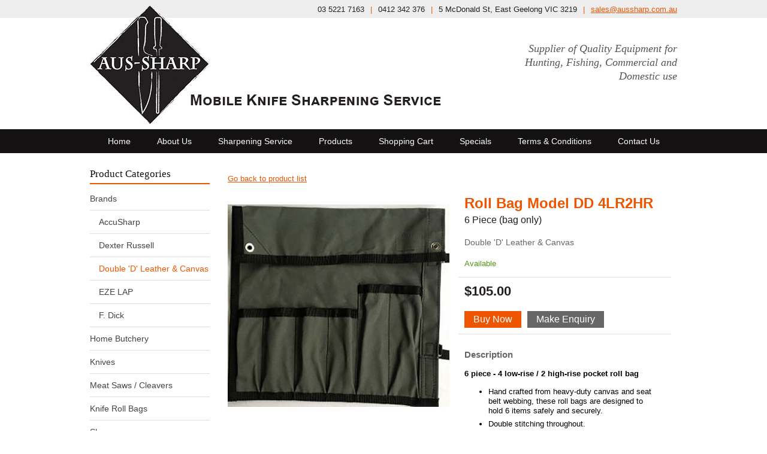

--- FILE ---
content_type: text/html; charset=UTF-8
request_url: https://www.aussharp.com.au/products-for-sale/brands/double-d-leather-and-canvas/display/120-roll-bag-model-dd-4lr2hr
body_size: 3051
content:
<!DOCTYPE html PUBLIC '-//W3C//DTD XHTML 1.0 Transitional//EN' 'http://www.w3.org/TR/xhtml1/DTD/xhtml1-transitional.dtd'><html xmlns='http://www.w3.org/1999/xhtml' xml:lang='en' lang='en'><head><title>Double &#39;D&#39; Leather & Canvas Roll Bag Model DD 4LR2HR - 6 Piece (bag only) | Aus-Sharp</title><meta http-equiv='Content-Type' content='text/html; charset=UTF-8' /><meta name='description' content='<p><strong>6 piece&nbsp;- 4 low-rise / 2 high-rise pocket roll bag</strong></p>

<ul>
	<li>Hand crafted from heavy-duty canvas and seat belt webbing, these roll bags are designed to hold&nbsp;6 items safely and securely.</li>
	<li>Double stitching throughout.</li>
	<li>Easy carry handle.</li>
	<li>Extra flap of canvas that folds down to protect knife handles.</li>
	<li>2 adjustable webbing straps with 2 clips to secure your pack</li>
	<li>2 large eyelets for easy hanging and storage</li>
	<li>All Australian made</li>
</ul>
' /><meta name='keywords' content='Double, Leather, Canvas, Aus-Sharp, Aus-Sharp' /><meta name='author' content='UBC Web Design' /><meta name='copyright' content='Aus-Sharp - UBC Copyright &copy; 2014' /><meta name='robots' content='index,follow' /><meta http-equiv='X-UA-Compatible' content='IE=edge' /><link rel='shortcut icon' href='https://www.aussharp.com.au/images/favicon.ico' /><link rel='apple-touch-icon-precomposed' href='https://www.aussharp.com.au/images/apple-touch-icon.png' /><link rel='stylesheet' href='https://www.aussharp.com.au/include/main.css' type='text/css' /><link rel='stylesheet' href='https://www.aussharp.com.au/include/lightbox.css' type='text/css' media='screen' /><script type='text/javascript' src='https://venus.ubcserver.com/~hosting/include/acewebengine-v1.js'></script><script type='text/javascript' src='https://www.aussharp.com.au/include/jquery-1.5.1.min.js'></script><script type='text/javascript' src='https://www.aussharp.com.au/include/jquery.cycle.all.min.js'></script><script type='text/javascript' src='https://www.aussharp.com.au/include/jquery.script.js'></script><script type='text/javascript' src='https://www.aussharp.com.au/include/lightbox.js'></script></head><body><div id='wrapper'><div id='headercontainer'><div id='topcontact'>03 5221 7163<span class='divider'>|</span>0412 342 376<span class='divider'>|</span>5 McDonald St, East Geelong VIC 3219<span class='divider'>|</span><a href="&#109;&#97;i&#108;&#116;o&#58;&#115;&#97;&#108;e&#115;&#64;&#97;u&#115;&#115;&#104;a&#114;&#112;&#46;c&#111;&#109;&#46;a&#117;">&#115;&#97;&#108;e&#115;&#64;&#97;u&#115;&#115;&#104;a&#114;&#112;&#46;c&#111;&#109;&#46;a&#117;</a></div><!-- topcontact --><div id='header'><a href='https://www.aussharp.com.au/'><img src='https://www.aussharp.com.au/images/header.jpg' alt='Aus-Sharp' title='Aus-Sharp' border='0' /></a></div><!-- header --><div id='tagline'>Supplier of Quality Equipment for
<br />Hunting, Fishing, Commercial and<br />
Domestic use</div></div><!-- headercontainer --><div id='menuh'><span class='menuhnotselect'><a href='https://www.aussharp.com.au/' title='Home' >Home</a></span><span class='menuhnotselect'><a href='https://www.aussharp.com.au/about-us' title='About Us' >About Us</a></span><span class='menuhnotselect'><a href='https://www.aussharp.com.au/sharpening-service' title='Sharpening Service' >Sharpening Service</a></span><span class='menuhnotselect'><a href='https://www.aussharp.com.au/products-for-sale' title='Products' >Products</a></span><span class='menuhnotselect'><a href='https://www.aussharp.com.au/shopping-cart' title='Shopping Cart' >Shopping Cart</a></span><span class='menuhnotselect'><a href='https://www.aussharp.com.au/specials' title='Specials' >Specials</a></span><span class='menuhnotselect'><a href='https://www.aussharp.com.au/terms-and-conditions' title='Terms and Conditions' >Terms & Conditions</a></span><span class='menuhnotselect'><a href='https://www.aussharp.com.au/contact' title='Contact Us' >Contact Us</a></span></div><!-- menuh --><div id='leftcontainer'><span id='productcat'><a href='https://www.aussharp.com.au/products-for-sale'>Product Categories</a></span><ul>
<li class='menuvnotselect'><a href='https://www.aussharp.com.au/products-for-sale/brands' title='Brands'>Brands</a></li>
<li class='menuvnotselect'><a href='https://www.aussharp.com.au/products-for-sale/brands/accusharp/' title='AccuSharp'><span class='indent1'>AccuSharp</span></a></li>
<li class='menuvnotselect'><a href='https://www.aussharp.com.au/products-for-sale/brands/dexter-russell/' title='Dexter Russell'><span class='indent1'>Dexter Russell</span></a></li>
<li class='menuvselect'><a href='https://www.aussharp.com.au/products-for-sale/brands/double-d-leather-and-canvas/' title='Double &#39;D&#39; Leather & Canvas'><span class='indent1'>Double &#39;D&#39; Leather & Canvas</span></a></li>
<li class='menuvnotselect'><a href='https://www.aussharp.com.au/products-for-sale/brands/eze-lap/' title='EZE LAP'><span class='indent1'>EZE LAP</span></a></li>
<li class='menuvnotselect'><a href='https://www.aussharp.com.au/products-for-sale/brands/f-dick/' title='F. Dick'><span class='indent1'>F. Dick</span></a></li>
<li class='menuvnotselect'><a href='https://www.aussharp.com.au/products-for-sale/home-butchery' title='Home Butchery'>Home Butchery</a></li>
<li class='menuvnotselect'><a href='https://www.aussharp.com.au/products-for-sale/knives' title='Knives'>Knives</a></li>
<li class='menuvnotselect'><a href='https://www.aussharp.com.au/products-for-sale/meat-saws--cleavers' title='Meat Saws / Cleavers'>Meat Saws / Cleavers</a></li>
<li class='menuvnotselect'><a href='https://www.aussharp.com.au/products-for-sale/knife-roll-bags' title='Knife Roll Bags'>Knife Roll Bags</a></li>
<li class='menuvnotselect'><a href='https://www.aussharp.com.au/products-for-sale/sharpeners' title='Sharpeners'>Sharpeners</a></li>
</ul>
<div id='cartbox'><span id='cartboxheading'>Shopping Cart</span>You have <b>0 items</b><br />in your cart<a href='https://www.aussharp.com.au/shopping-cart'>View Cart</a></div> <!-- cartbox --><div id='shippingbox'><span id='shippingfree'>Free Shipping</span><span id='shippingover'>on Orders over $100</span>$10 Flat Rate anywhere<br />in Australia</div> <!-- shippingbox --><div id='paymentbox'><b>Payment methods accepted</b><ul><li>Direct Deposit</li><li>Money Order</li><li>Cheque</li><li>Credit Card <img src='https://www.aussharp.com.au/images/method-card-visa.jpg' alt='Visa' title='Visa' border='0' /> <img src='https://www.aussharp.com.au/images/method-card-mastercard.jpg' alt='MasterCard' title='MasterCard' border='0' /> <img src='https://www.aussharp.com.au/images/method-card-amex.jpg' alt='American Express' title='American Express' border='0' /></li></ul><span id='paymentlock'><img src='https://www.aussharp.com.au/images/comodo-secure.png' alt='Comodo Secure SSL' title='Comodo Secure SSL' border='0' /></span><span id='paymentsecure'>Secure<br />online<br />shopping</span></div> <!-- paymentbox --></div> <!-- leftcontainer --><div id='middle'><div id='productD_back'><a href='https://www.aussharp.com.au/products-for-sale/brands/double-d-leather-and-canvas/#120'>Go back to product list</a></div><div id='productD_left'><div class='productD_large'><img src='https://www.aussharp.com.au//content/product/full/Roll_Bag_Model_DD_4LR2HR-141-120.jpg' alt='Roll Bag Model DD 4LR2HR' title='Roll Bag Model DD 4LR2HR' /></div></div><div id='productD_right'><h1>Roll Bag Model DD 4LR2HR</h1><div id='productD_subtitle'>6 Piece (bag only)</div><div id='productD_brand'>Double &#39;D&#39; Leather & Canvas</div><div id='available' class='productD_detail'>Available</div><div id='productD_price'>$105.00</div><div id='productD_links'><form action='https://www.aussharp.com.au/shopping-cart' method='post' id='productD_order'><input type='hidden' name='id' value='120' /><input type='hidden' name='add' value='Add' /><input type='hidden' name='productTitle' value='Double &#39;D&#39; Leather & Canvas - Roll Bag Model DD 4LR2HR (6 Piece (bag only))' /><input type='submit' value='Buy Now' /></form><a id='productD_enquire' href='https://www.aussharp.com.au/contact/?description=Roll Bag Model DD 4LR2HR'>Make Enquiry</a></div><div class='productD_text'><h3>Description</h3><p><strong>6 piece&nbsp;- 4 low-rise / 2 high-rise pocket roll bag</strong></p>

<ul>
	<li>Hand crafted from heavy-duty canvas and seat belt webbing, these roll bags are designed to hold&nbsp;6 items safely and securely.</li>
	<li>Double stitching throughout.</li>
	<li>Easy carry handle.</li>
	<li>Extra flap of canvas that folds down to protect knife handles.</li>
	<li>2 adjustable webbing straps with 2 clips to secure your pack</li>
	<li>2 large eyelets for easy hanging and storage</li>
	<li>All Australian made</li>
</ul>
</div></div><div id='contact'><a href='https://www.aussharp.com.au/contact' >Contact Aus-Sharp</a></div></div> <!-- middle --></div> <!-- wrapper --><div id='footer'><div id='footerinner'><div id='footerleft'>2014 - 2026 &copy; Aus-Sharp - Mobile Knife Sharpening Service - Geelong, Victoria<br />www.aussharp.com.au - All Rights Reserved</div><div id='footerright'>Design by <a href='http://www.ubcwebdesign.com.au/' target='_blank' title='Reliable Australian Hosting &amp; Domain Names'>UBC Web Design</a><img src='https://venus.ubcserver.com/~hosting/images/logo-footer.png' alt='UBC Web Design logo' /></div></div><!-- footerinner --></div><!-- footer --></body></html><!-- 0.0633 -->

--- FILE ---
content_type: text/css
request_url: https://www.aussharp.com.au/include/main.css
body_size: 21139
content:
@charset "utf-8";

body { 
	margin: 0;
	padding: 0;
	background: url("../images/site-bg.jpg") top repeat-x;
	background-color: #ffffff;
	color: #231f20;
	font-size: 13px;
	font-family: Arial, Helvetica, sans-serif;
	text-align: left;
}

.clearfix:after		{ content: "."; display: block; clear: both; visibility: hidden; line-height: 0; height: 0; }
.clearfix		{ display: inline-block; }
html[xmlns] .clearfix	{ display: block; }
* html .clearfix	{ height: 1%; }

textarea		{ font-size: 13px; font-family: Arial, Helvetica, sans-serif; resize: none; }
input[type='text']	{ font-size: 13px; }
input[type='email']	{ font-size: 13px; }
input[type='tel']	{ font-size: 13px; }
input[type='number']	{ font-size: 13px; }
input[type='password']	{ font-size: 13px; }


#wrapper		{ width: 980px; margin: 0 auto; padding: 0; }


/* HEADER */

#headercontainer	{ position: relative; }
#topcontact		{ position: absolute; top: 8px; right: 0; text-align: right; z-index: 2; }
.divider		{ display: inline-block; padding: 0 10px; color: #ee5500; }
#header			{ position: relative; height: 216px; z-index: 1; }
#tagline		{ position: absolute; top: 70px; right: 0; color: #555555; font-size: 18px; font-style: italic; font-family: Georgia, serif; line-height: 23px; text-align: right; }


#middle			{ width: 740px; margin: 0 0 0 220px; padding: 20px 10px 40px 10px; }


/* DEFAULT STYLING */

a	{ color: #ee5500; font-size: 13px; text-decoration: underline; }
a:hover	{ color: #993300; }

h1, h2, h3, h4, h5, h6 { color: #222222; font-weight: bold; font-family: Georgia, serif; }

h1	{ margin-bottom: 25px; padding-bottom: 5px; border-bottom: 1px solid #ee5500; color: #ee5500; font-size: 24px; }
h2	{ font-size: 22px; }
h3	{ font-size: 20px; color: #666666; }
h4	{ font-size: 18px; color: #ee5500; }
h5	{ font-size: 16px; }
h6	{ font-size: 14px; color: #666666; }

p, li, td, th	{ color: #000000; font-size: 13px; line-height: 18px; }
#middle li	{ margin-bottom: 6px; line-height: 16px; }
hr		{ border: 0; width: 80%; color: #bbbbbb; background-color: #bbbbbb; height: 1px; }


/* HORIZONTAL MENU */

#menuh		{ height: 40px; margin: 0; padding: 0; text-align: center; }
#menuh a	{ display: inline-block; margin: 0; padding: 12px 22px; font-size: 14px; font-weight: normal; text-decoration: none;  -webkit-transition: all 0.5s ease; -moz-transition: all 0.5s ease; -o-transition: all 0.5s ease; -ms-transition: all 0.5s ease; transition: all 0.5s ease; }

#menuh .menuhnotselect a	{ color: #ffffff; }
#menuh .menuhselect a,
#menuh .menuhnotselect a:hover	{ color: #ffffff; background: #ee5500; }


/* SLIDESHOW */

#slideshowcontainer	{ position: relative; width: 760px; height: 250px; margin: 20px 0 10px 0; overflow: hidden; }
.slideshow		{ position: relative; z-index: 1; }
.slideshow img		{ border: none; }
.slidenav		{ position: absolute; left: 0; bottom: 0; height: 25px; width: 760px; z-index: 10; background: url("../images/slidenav-bg.png") repeat; }
.slidepager		{ display: inline-block; width: 760px; height: 12px; padding-top: 7px; text-align: center; }
.slidepager a		{ display: inline-block; position: relative; z-index: 15; margin-right: 6px; }
.inactiveSlide		{ width: 12px; height: 12px; background: url("../images/slidepager-inactive.png") no-repeat; }
.activeSlide		{ width: 12px; height: 12px; background: url("../images/slidepager-active.png") no-repeat; }


/* CATEGORY BOXES */

#categoryboxes		{ width: 760px; margin: 0 0 0 220px; overflow: auto; }
.categorybox		{ display: inline-block; width: 250px; height: 150px; }
.categorybox a		{ display: inline-block; width: 247px; height: 147px; border: 1px solid #cccccc; text-decoration: none; }
.categorybox a:hover	{ border: 1px solid #ee5500; }
.categoryheading	{ display: block; margin: 35px 0 0 110px; color: #000000; font-size: 17px; font-weight: bold; }
.categorybutton		{ display: block; margin: 17px 0 0 127px; width: 112px; height: 25px; color: #ffffff; font-size: 14px; text-align: center; }
a .categorybutton	{ background: url("../images/category-button.png") no-repeat; padding-top: 4px; }
a:hover .categorybutton	{ background: url("../images/category-button-hover.png") no-repeat; }
.box1			{ margin: 0 5px 5px 0; background: url("../images/category-1.jpg") no-repeat; }
.box2			{ margin: 0 5px 5px 0; background: url("../images/category-2.jpg") no-repeat; }
.box3			{ margin: 0 0 5px 0; background: url("../images/category-3.jpg") no-repeat; }
.box4			{ margin: 0 5px 0 0; background: url("../images/category-4.jpg") no-repeat; }
.box5			{ margin: 0 5px 0 0; background: url("../images/category-5.jpg") no-repeat; }
.box6			{ margin: 0 0 5px 0; background: url("../images/category-6.jpg") no-repeat; }


/* PAGE TREE */

#pagetree		{ color: #bbbbbb; text-align: right; }
#pagetree a		{ color: #777777; text-decoration: none; }
#pagetree a:hover	{ color: #333333; }

#pageheading		{ width: auto; padding-bottom: 0; text-align: left; }


/* VERTICAL MENU */

#leftcontainer { float: left; width: 200px; margin: 25px 20px 30px 0; }
#leftcontainer ul { position: relative; margin: 0 auto; padding: 0; text-align: left; list-style: none; }
#leftcontainer ul li a { display: block; padding: 10px 0; border-bottom: 1px solid #dddddd; font-size: 14px; text-decoration: none; }
#leftcontainer ul .menuvnotselect a	{ color: #444444; }
#leftcontainer ul .menuvselect a,
#leftcontainer ul .menuvnotselect a:hover { color: #ee5500; }

.indent1	{ display: block; padding-left: 15px; font-weight: normal; }
.indent2	{ display: block; padding-left: 30px; font-weight: normal; }
.indent3	{ display: block; padding-left: 45px; font-weight: normal; }

#productcat a	{ display: block; margin-bottom: 5px; padding-bottom: 5px; border-bottom: 2px solid #ee5500; color: #111111; font-size: 17px; font-family: Georgia, serif; text-decoration: none; }


/* CART BOX */

#cartbox	{ width: 160px; margin: 20px 0 10px 0; padding: 20px; background: #3f3b3c; color: #ffffff; font-size: 14px; line-height: 20px; }
#cartboxheading	{ display: block; margin-bottom: 10px; color: #ffffff; font-size: 17px; font-weight: bold; font-family: Georgia, serif; }
#cartbox a	{ display: block; width: 106px; height: 23px; margin-top: 15px; padding-top: 3px; background: #ee5500; color: #ffffff; font-size: 15px; text-decoration: none; text-align: center;  -webkit-transition: all 0.5s ease; -moz-transition: all 0.5s ease; -o-transition: all 0.5s ease; -ms-transition: all 0.5s ease; transition: all 0.5s ease; }
#cartbox a:hover	{ background: #000000; }


/* SHIPPING BOX */

#shippingbox	{ width: 160px; margin-bottom: 20px; padding: 20px; background: #231f20; color: #ffffff; font-size: 14px; line-height: 20px; }
#shippingfree	{ display: block; color: #ff6600; font-size: 18px; font-weight: bold; text-transform: uppercase; }
#shippingover	{ display: block; margin: 2px 0 15px 0; padding-bottom: 15px; border-bottom: 1px solid #3f3b3c; font-size: 16px; font-weight: bold; }


/* PAYMENT METHODS */

#paymentbox	{ padding: 20px 0 20px 20px; border: 1px solid #dddddd; background: #f3f3f3; font-size: 12px; }
#paymentbox ul	{ margin: 7px 0 5px 15px; list-style-type: disc; }
#paymentbox li	{ line-height: 20px; }
#paymentlock	{ display: inline-block; width: 100px; }
#paymentsecure	{ display: inline-block; width: 50px; font-weight: bold; }


/* PAGE GALLERY */

.pagegallery		{ width: 95%; margin: 0 auto; padding: 10px 0; overflow: auto; }
.pagegallerycontent	{ float: left; width: 100%; margin-bottom: 10px; font-weight: normal; }
.pagegalleryheading	{ padding: 5px 10px; margin-bottom: 10px; background: #dddddd; color: #000000; font-size: 15px; }
.pagegalleryinner	{ width: 100%; margin: 0 auto; padding: 0; overflow: auto; }
.pagegalleryimage	{ float: left; height: 113px; width: 155px; margin: 10px; padding: 0; background: #ffffff; text-align: center; }
.pagegalleryimage img		{ vertical-align: middle; border: 1px solid #ffffff; }
.pagegalleryimage a:hover img	{ border: 1px solid #ee5500; opacity: 0.7; filter:alpha(opacity: 70); -moz-opacity: 0.7; -khtml-opacity: 0.7; }


/* IMAGE LIBRARY */

#imagelibrary		{ margin: 4px; padding: 4px; }
#imagelibrary img	{ margin: 3px; }


/* IMAGE STYLING */

html>body .outerpair1	{ background: url(../images/upperrightfade.png) right top no-repeat; }
html>body .outerpair2	{ background: url(../images/lowerleftfade.png) left bottom no-repeat; padding-top: 8px; padding-left: 8px; }
html>body .shadowbox	{ background: url(../images/shadow.png) bottom right; }
html>body .innerbox	{ position: relative; left: -8px; top: -8px; }
.shadowbox img		{ border: 1px solid #000000; vertical-align: bottom; }

.pageimagecenter	{ text-align: center; margin: 0 auto; padding: 0; }
.pageimageright		{ float: right; margin: 5px 0 5px 5px; padding: 0; }
.pageimageleft		{ float: left; margin: 5px 5px 5px 0; padding: 0; }
.pageimagenone img	{ margin: 3px; padding: 0; }


/* LINKS */

.link			{ overflow: auto; width: 700px; margin: 0 auto 15px auto; padding: 5px 0 15px 0; border-bottom: 1px solid #cccccc; }
.linkleft		{ float: left; width: 150px; }
.linkleft img		{ border: none; }
.linkright		{ float: right; width: 540px; overflow: auto; }
.linktitle		{ font-size: 15px; font-weight: bold; }
.linktext		{ line-height: 18px; margin: 10px 0; }
.linkurl		{ color: #666666; padding: 8px 0 0 0; }


/* PRODUCT LIST */

.productitem	{ position: relative; display: inline-block; vertical-align: top; width: 170px; height: 288px; margin: 5px 6px 10px 6px; border: 1px solid #cccccc; }
.productimage	{ margin: 5px; height: 150px; text-align: center; }
.productprice	{ margin: 5px 10px 5px 10px; font-size: 16px; font-weight: bold; }
.productwas	{ margin-right: 5px; font-size: 14px; font-weight: normal; text-decoration: line-through; color: #aa0000; }
.productbrand	{ margin: 5px 10px; color: #777777; font-size: 11px; }
.producttitle	{ margin: 7px 10px 3px 10px; color: #ee5500; font-size: 14px; font-weight: bold; }
.productsold	{ color: #cc0000; font-weight: bold; font-size: 9px; }
.productsubtitle	{ height: 14px; margin: 0 10px 5px 10px; font-size: 11px; overflow: hidden; }

.productbtns		{ position: absolute; bottom: 5px; width: 100%; text-align: center; }
.productbtns a		{ display: inline-block; color: #ffffff; text-decoration: none; padding: 3px 8px; }
.productview		{ margin-right: 5px; background: #1f1c1c; }
.productview:hover	{ background: #4b4545; }
.productorder		{ display: inline-block; }
.productorder [type='submit']		{ border: none; background: #ee5500; color: #ffffff; padding: 3px 8px; cursor: pointer; }
.productorder [type='submit']:hover	{ background: #ff7711; }
.productenquire		{ background: #666666; }
.productenquire:hover	{ background: #888888; }


/* PRODUCT DISPLAY */

#productD_back		{ margin-top: 15px; }
#productD_left		{ display: inline-block; width: 50%; vertical-align: top; margin-top: 20px; }
#productD_right		{ display: inline-block; width: 48%; vertical-align: top; margin: 20px 0 0 2%; }

.productorder,
.productorder [type='submit'],
.productview,
.productenquire,
.productD_thumb,
#productD_order,
#productD_order [type='submit'],
#productD_enquire	{ -webkit-transition: all 0.5s ease; -moz-transition: all 0.5s ease; -o-transition: all 0.5s ease; -ms-transition: all 0.5s ease; transition: all 0.5s ease; }

.productD_large		{ max-width: 100%; width: 370px; margin-bottom: 10px; display: inline-block; text-align: center; line-height: 0; overflow: hidden; }
.productD_large img	{ max-width: 100%; height: auto; }

.productD_images	{ text-align: center; }
.productD_thumb		{ border: 3px solid #efefef; margin: 2px; background: #ffffff; line-height: 0; }
.productD_thumb,
.productD_thumb a	{ display: inline-block; width: 100px; height: 100px; overflow: hidden; }
.productD_thumb:hover	{ -webkit-transform: rotate(-10deg); -moz-transform: rotate(-10deg); -o-transform: rotate(-10deg); -ms-transform: rotate(-10deg); transform: rotate(-10deg); }

#productD_right h1	{ margin: 0 0 5px 0; padding: 0 10px; font-family: Arial, Helvetica, sans-serif; border: none; }
#productD_subtitle	{ margin-left: 10px; font-size: 16px; }
#productD_brand		{ margin: 20px 0 20px 10px; color: #666666; font-size: 14px; }
.productD_detail	{ padding: 0 10px; }
#available		{ color: #549612; }
#outofstock		{ color: #bb0000; }

#productD_price		{ font-size: 22px; font-weight: bold; padding: 10px; margin-top: 15px; border-top: 1px solid #dddddd; }
#productD_was		{ font-size: 17px; font-weight: normal; text-decoration: line-through; color: #aa0000; display: block; }

#productD_links		{ padding: 10px; border-bottom: 1px solid #dddddd; }
#productD_links a	{ display: inline-block; color: #ffffff; font-size: 16px; text-decoration: none; padding: 5px 15px; }
#productD_order		{ display: inline-block; }
#productD_order [type='submit']	{ margin-right: 10px; border: none; background: #ee5500; color: #ffffff; font-size: 16px; padding: 5px 15px; cursor: pointer; }
#productD_order [type='submit']:hover	{ background: #ff7711; }
#productD_enquire	{ background: #666666; }
#productD_enquire:hover	{ background: #888888; }

.productD_text		{ padding: 10px 10px 0 10px; }
.productD_text h3	{ font-size: 15px; font-family: Arial, Helvetica, sans-serif; }


/* CART v2 STYLING */

.c_div table		{ width: 100%; border-collapse: collapse; }
.cart th		{ background: #333333; color: #ffffff; font-weight: normal; font-size: 12px; }
.cart tr:nth-child(even) td	{ background: #f3f3f3; }
.cart th		{ padding: 3px 5px; }
.cart td		{ padding: 3px 5px; height: 70px; }
td.c_del		{ width: 20px; padding: 3px 5px 3px 10px; }
td.c_del a		{ background: url("../images/remove.png") top left no-repeat; display: inline-block; width: 20px; height: 20px; }
td.c_del a:hover	{ background-position: bottom left; }
.c_img			{ width: 70px; }
.c_img img		{ width: auto; max-width: 70px; height: auto; }
.c_part			{ display: block; color: #777777; font-size: 10px; }
.c_unit			{ width: 60px; text-align: center; }
.c_qty			{ width: 60px; text-align: center; }
.c_sub			{ width: 70px; text-align: right; }
.c_opt			{ width: 60px; text-align: center; }

/* Totals & Voucher/Shipping */
#c_total		{ text-align: right; background: none; border-top: 1px solid #bbbbbb; }
.c_box			{ padding: 10px; background: #efefef; float: left; text-align: left; }
.c_box label		{ display: block; }
.c_voucher		{ margin: 5px 5px 5px 0; }
.c_shipping		{ margin: 20px 5px 5px 0; }
.c_voucher input[type='text']	{ text-transform: uppercase; width: 200px; }
.c_totals		{ width: 300px; padding: 10px 5px; margin: 20px -5px 10px 0; float: right; border-top: 1px solid #bbbbbb; border-bottom: 1px solid #bbbbbb; }
.c_totals span		{ width: 95px; display: inline-block; vertical-align: top; }
.c_subtotal		{ color: #444444; }
.c_promo		{ color: #444444; }
.c_freight		{ color: #444444; }
.c_freight span span	{ font-size: 9px; line-height: 10px; }
.c_total		{ display: block; font-size: 14px; font-weight: bold; color: #444444; }

/* Buttons */
.c_div input[type='submit'],
#c_spBtn		{ padding: 5px 15px; font-size: 14px; border: none; color: #ffffff; display: inline-block; text-decoration: none; cursor: pointer; }
#c_spBtn		{ background: #444444; float: right; margin-right: 10px; }
#c_poBtn		{ background: #ad3838; }
#c_frBtn		{ background: #3882ad; }
#c_coBtn		{ background: #ee5500; float: right; }
#c_upBtn		{ background: #666666; font-size: 10px; padding: 3px 4px; margin-top: 4px; }
#c_ecBtn		{ background: #666666; float: right; margin-right: 10px; }
#c_prBtn		{ background: #ee5500; float: right; }
#c_ppBtn		{ background: #669966; margin: 0 auto; display: block; }

/* Steps */
#c_steps		{ border-bottom: 6px solid #efefef; text-align: right; margin: 10px 0; }
#c_steps span		{ border-bottom: 6px solid #cfcfcf; display: inline-block; width: 120px; text-align: center; color: #666666; font-size: 12px; padding: 4px 0; margin-bottom: -6px; }
#c_steps span.active	{ border-bottom: 6px solid #ff6600; color: #333333; font-weight: bold; }
#c_steps span.done	{ border-bottom: 6px solid #555555; }

/* Messages */
#c_bigmsg		{ border: 2px solid #999999; width: 80%; padding: 10px; margin: 20px auto; text-align: center; font-size: 15px; }
#c_mainmsg		{ background: #efefef; width: 50%; padding: 10px 10px 8px 10px; margin: 15px auto; text-align: center; }
#c_mainmsg th, #c_mainmsg td	{ text-align: left; }
#c_submsg		{ width: 62%; margin: 0 auto; text-align: center; color: #666666; }
#c_errmsg		{ background: #cc2222; color: #ffffff; padding: 10px 10px 8px 10px; margin: 15px auto; text-align: center; }

/* Form (Step 2) */
.c_div h2		{ padding-bottom: 3px; border-bottom: 2px solid #aaaaaa; color: #333333; font-size: 18px; }
table.c_table th	{ width: 135px; color: #555555; font-weight: normal; text-align: left; }
table.c_table td	{ padding: 3px 0; }
.c_cards img		{ vertical-align: middle; border: 1px solid #888888; margin: 0 1px; width: 25px; }
.c_table input[size='34'],
.c_table textarea	{ width: 220px; }
.c_table label.c_err	{ color: #990000; }
.c_table input,
.c_table select,
.c_table textarea	{ border: 1px solid #bbbbbb; }
#c_cvvhelp		{ padding-left: 8px; }
#c_cvvhelp a		{ font-size: 10px; }
#c_cvvhelpbox		{ top: -140px; left: 60px; z-index: 50; box-shadow: 5px 5px 10px #666666; border-radius: 10px; }


/* ADMIN STYLING */

#adminpage		{ margin: 0 0 20px 0; font-size: 12px; font-weight: normal; }
#adminpage th a		{ color: #000000; }
#adminpage th a:hover	{ color: #ee5500; }
#adminpage b		{ color: #000000; font-weight: bold; }
#adminpage input[type='submit']	{ margin: 0 1px; padding: 4px 15px; border: none; background: #333333; color: #ffffff; font-size: 14px; cursor: pointer; }
#adminpage input[type='submit']:disabled	{ background: #999999; cursor: auto; }

#adminpage table	{ margin-bottom: 10px; border: 1px solid #9f9f9f; background: #e9e9e9; }
#adminpage table img	{ display: inline-block; margin: 0 auto; }
#adminpage td		{ background: #f6f6f6; color: #000000; text-align: left; }
#adminpage th		{ background: #e0e0e0; color: #000000; font-weight: normal; text-align: left; }
#adminpagegallery	{ position: relative; font-size: 12px; font-weight: normal; }

#adminpage table.productedit	{ width: 100%; }
#adminpage table.LogBody	{ width: 100%; }
#adminpage table.log		{ width: 100%; background: #333333; }
#adminpage table.log th		{ padding: 2px; background: #555555; color: #ffffff; font-size: 13px; }
#adminpage table .logrow1 td	{ padding: 4px; background: #cfcfcf; font-size: 12px; }
#adminpage table .logrow2 td	{ padding: 4px; background: #eeeeee; font-size: 12px; }
#adminpage table .logrowS td	{ padding: 4px; background: #ff6600; color: #000000; font-size: 12px; }
#adminpage table label		{ display: inline-block; width: 100%; padding: 2px; }
#adminpage table label:hover	{ color: #ee5500; cursor: pointer; }


/* SUBPAGES */

.subpages div		{ display: inline-block; width: 160px; margin: 11px; text-align: center; vertical-align: top; }
.subpages a		{ display: inline-block; width: 140px; height: 175px; padding: 10px; background: #efefef; }
.subpages a:hover	{ background: #cfcfcf; }
.subpages img		{ border: none; padding-bottom: 5px; }
.subpages span		{ display: inline-block; width: 100%; color: #222222; font-size: 14px; text-decoration: none; }


/* BOTTOM CONTACT LINK */

#contact		{ clear: both; margin: 20px 0 0 0; color: #000000; font-size: 13px; text-align: center; }


/* CONTACT */

#contactpage table	{ margin: 0 auto; }
#contactpage th		{ text-align: left; font-weight: normal; }
#contactpage b		{ font-weight: normal; }

#contactpage input[type=text],
#contactpage input[type=email],
#contactpage input[type=tel],
#contactpage input[type=number],
#contactpage textarea,
#contactpage select {
	width: 100%;
	padding: 4px;
	border: 1px solid #ccc;
	border-radius: 2px;
}
#contactpage input[type=text],
#contactpage input[type=email],
#contactpage input[type=tel],
#contactpage select {
	width: 100%;
}
#contactpage input[type=text]:focus,
#contactpage input[type=email]:focus,
#contactpage input[type=tel]:focus,
#contactpage input[type=number]:focus,
#contactpage textarea:focus {
	outline: 0;
	border-color: #ff6600;
}

#contactpage input[type=number]		{ width: 100px; }

#contactpage [type=submit]		{ border: none; background: #222222; color: #ffffff; padding: 5px 15px; cursor: pointer; }

.error	{ color: #cc0000; }

.contactThankyou	{ margin-top: 30px; padding: 15px; border: 1px solid #cfcfcf; background: #efefef; }


/* FOOTER */

#footer		{ clear: both; padding: 25px 0 30px 0; background: #131111; color: #777777; font-size: 11px; line-height: 18px; }
#footerinner	{ position: relative; width: 980px; height: 40px; margin: 0 auto; }
#footerleft	{ position: absolute; top: 0; left: 0; }
#footerright	{ position: absolute; top: 0; right: 0; text-align: right; }
#footerright a	{ color: #b84201; font-size: 11px; text-decoration: none; }
#footerright a:hover	{ color: #bbbbbb; }
#footerright img	{ margin-left: 5px; vertical-align: middle; }


/* DEBUG */

#debug		{ position: relative; width: 100%; padding: 10px 15px; text-align: left; background: #cfdaff; border-top: 12px solid #c4d2ff; border-bottom: 12px solid #c4d2ff; }
#debug h1	{ border: none; color: #001b51; text-transform: none; text-decoration: none; }
#debug pre	{ color: #000d27; }


--- FILE ---
content_type: text/css
request_url: https://www.aussharp.com.au/include/lightbox.css
body_size: 3000
content:
@charset "utf-8";

#lightbox		{ position: absolute; left: 0; width: 100%; z-index: 100; text-align: center; line-height: 0; }
#lightbox img		{ width: auto; height: auto; }
#lightbox a img		{ border: none; }

#outerImageContainer	{ position: relative; background-color: #333333; width: 250px; height: 250px; margin: 0 auto; border-top: 1px solid #555555; border-left: 1px solid #555555; border-right: 1px solid #555555; }
#imageContainer		{ padding: 10px; }

#loading		{ position: absolute; top: 40%; left: 0%; height: 25%; width: 100%; text-align: center; line-height: 0; }
#hoverNav		{ position: absolute; top: 0; left: 0; height: 100%; width: 100%; z-index: 10; }
#imageContainer>#hoverNav { left: 0; }
#hoverNav a		{ outline: none; }

#prevLink, #nextLink	{ width: 49%; height: 100%; background-image: url([data-uri]); /* Trick IE into showing hover */ display: block; }
#prevLink		{ left: 0; float: left; }
#nextLink		{ right: 0; float: right; }
#prevLink:hover, #prevLink:visited:hover { background: url(../images/lightbox/prevlabel.gif) left 15% no-repeat; }
#nextLink:hover, #nextLink:visited:hover { background: url(../images/lightbox/nextlabel.gif) right 15% no-repeat; }

#imageDataContainer	{ font: 13px Arial, Helvetica, sans-serif; background-color: #333333; margin: 0 auto; line-height: 1.4em; overflow: auto; width: 100%; border-right: 1px solid #555555; border-left: 1px solid #555555; border-bottom: 1px solid #555555; }

#imageData		{ padding:0 10px; color: #fff; }
#imageData #imageDetails { width: 70%; float: left; text-align: left; }	
#imageData #caption	{ font-weight: bold; }
#imageData #numberDisplay { display: block; clear: left; padding-bottom: 1.0em;	}			
#imageData #bottomNavClose { width: 66px; float: right; padding-bottom: 0.7em; outline: none; }	 	

#overlay		{ position: absolute; top: 0; left: 0; z-index: 90; width: 100%; height: 500px; background: #000; filter:progid:DXImageTransform.Microsoft.alpha(opacity=80); opacity: 0.8; }

.dhtmlwindow		{ position: absolute; border: 2px solid #000000; visibility: hidden; background: #fff; z-index: 10; }
.drag-handle		{ padding: 1px; text-indent: 3px; font: bold 14px Arial, Helvetica, sans-serif; background: #cfcfcf; color: #fff; cursor: move; overflow: hidden; width: auto; filter:progid:DXImageTransform.Microsoft.alpha(opacity=100); -moz-opacity: 1; opacity: 1; z-index: 10; }
.drag-handle .drag-controls { position: absolute; right: 1px; top: 2px; cursor: hand; cursor: pointer; }
* html .drag-handle	{ width: 100%; }
.drag-contentarea	{ border-top: 1px solid #000; background: #fff; color: #000; height: 150px; padding: 2px; overflow: auto; }
.drag-statusarea	{ border-top: 1px solid gray; background: #F8F8F8; height: 13px; }
.drag-resizearea	{ float: right; width: 13px; height: 13px; cursor: nw-resize; font-size: 0; }
#interVeil		{ position: absolute; width: 10px; left: 0; top: 0; z-index: 5; visibility: hidden; filter:progid:DXImageTransform.Microsoft.alpha(opacity=80); opacity: 0.8; }


--- FILE ---
content_type: application/javascript
request_url: https://www.aussharp.com.au/include/jquery.script.js
body_size: 674
content:
jQuery.noConflict();

jQuery(document).ready(function() {
	var sShow	= jQuery(".slideshow");
	var transition	= sShow.data("ubc-transition");
	var transSpeed	= sShow.data("ubc-transitionspeed");
	var slideDur	= sShow.data("ubc-slideduration");
	var pauseHover	= sShow.data("ubc-pausehover");
	if (pauseHover == "On") { pauseHover = true; } else { pauseHover = false; }

	sShow.cycle({
		fx: transition,
		timeout: slideDur,
		speed: transSpeed,
		pause: pauseHover,
		requeueOnImageNotLoaded: true,
		pager: '.slidepager',
		pagerAnchorBuilder: function(idx, slide) {
			var id = idx+1;
			return '<a href="#" class="inactiveSlide"></a>';
		}
	});
});
